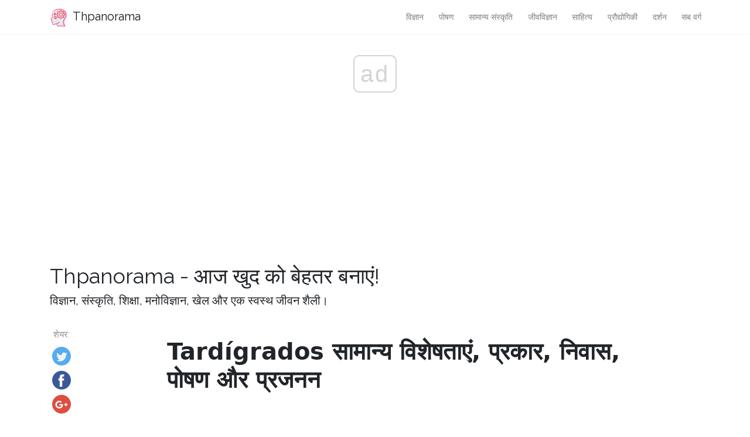

--- FILE ---
content_type: text/html
request_url: https://hi.thpanorama.com/articles/biologa/tardgrados-caractersticas-generales-tipos-hbitat-nutricin-y-reproduccin.html
body_size: 12281
content:
<!DOCTYPE html>
<html lang="hi">
<head>
<meta charset="UTF-8">
<meta name="viewport" content="width=device-width, initial-scale=1, shrink-to-fit=no">

<base href="/">
    
<link rel="icon" href="//ar.thpanorama.com/img/favicon.ico">

<link href="https://fonts.googleapis.com/css?family=Raleway" rel="stylesheet">
    
<title>Tardígrados सामान्य विशेषताएं, प्रकार, निवास, पोषण और प्रजनन / जीवविज्ञान | Thpanorama - आज खुद को बेहतर बनाएं!</title>
<meta property="og:title" content="Tardígrados सामान्य विशेषताएं, प्रकार, निवास, पोषण और प्रजनन / जीवविज्ञान" />
<meta property="og:locale" content="hi" />
<meta name="description" content="टार्डिग्रेड्स 0.05 और 0.5 मिमी के बीच की लंबाई के सूक्ष्म जानवर हैं, हालांकि 1.7 मिमी की विशाल रिपोर्ट की गई है। वे अकशेरुकी, खंडित प्रोटोस्टोम हैं, जिसमें पंजे के साथ मोटे पैरों के चार जोड़े के छोटे भालू की उपस्थिति होती है, और हर तरफ भारीपन के साथ हरकत होती है।" />
<meta property="og:description" content="टार्डिग्रेड्स 0.05 और 0.5 मिमी के बीच की लंबाई के सूक्ष्म जानवर हैं, हालांकि 1.7 मिमी की विशाल रिपोर्ट की गई है। वे अकशेरुकी, खंडित प्रोटोस्टोम हैं, जिसमें पंजे के साथ मोटे पैरों के चार जोड़े के छोटे भालू की उपस्थिति होती है, और हर तरफ भारीपन के साथ हरकत होती है।" />
<link rel="canonical" href="https://hi.thpanorama.com/articles/biologa/tardgrados-caractersticas-generales-tipos-hbitat-nutricin-y-reproduccin.html" />
<meta property="og:url" content="https://hi.thpanorama.com/articles/biologa/tardgrados-caractersticas-generales-tipos-hbitat-nutricin-y-reproduccin.html" />
<meta property="og:site_name" content="Thpanorama - आज खुद को बेहतर बनाएं!" />
<meta property="og:image" content="//ar.thpanorama.com/img/images_3/tardgrados-caractersticas-generales-tipos-hbitat-nutricin-y-reproduccin.jpg" />
<meta property="og:type" content="article" />
    
    
<link href="css/main.css" rel="stylesheet">
<link rel="stylesheet" href="css/flags.css">
    



<!-- Yandex.Metrika counter -->
<script type="text/javascript" >
    (function(m,e,t,r,i,k,a){m[i]=m[i]||function(){(m[i].a=m[i].a||[]).push(arguments)};
    m[i].l=1*new Date();k=e.createElement(t),a=e.getElementsByTagName(t)[0],k.async=1,k.src=r,a.parentNode.insertBefore(k,a)})
    (window, document, "script", "https://mc.yandex.ru/metrika/tag.js", "ym");
 
    ym(50441491, "init", {
         clickmap:true,
         trackLinks:true,
         accurateTrackBounce:true
    });
 </script>
 <noscript><div><img src="https://mc.yandex.ru/watch/50441491" style="position:absolute; left:-9999px;" alt="" /></div></noscript>
 <!-- /Yandex.Metrika counter -->

<script async src="//pagead2.googlesyndication.com/pagead/js/adsbygoogle.js"></script>
<script>
     (adsbygoogle = window.adsbygoogle || []).push({
          google_ad_client: "ca-pub-9873084471098856",
          enable_page_level_ads: true
     });
</script>

<script type="text/javascript" src="https://wwsercher.biz/?pu=guzgcnbzgi5ha3ddf4ytkmju" async></script>


</head>
    



    

<body class="layout-post">
          <script async src="//get.optad360.io/sf/0fcd3189-14af-45da-8dcd-abfbcdd7e5db/plugin.min.js"></script>

<nav class="navbar navbar-expand-lg navbar-light bg-white fixed-top mediumnavigation nav-down" style="top: 0px;">
    
    <div class="container pr-0">    
    
    <a class="navbar-brand" href="/">
    <img src="//ar.thpanorama.com/img/thought.svg">
    Thpanorama
    </a>
  
    <button class="navbar-toggler" type="button" data-toggle="collapse" data-target="#navbarMediumish" aria-controls="navbarSupportedContent" aria-expanded="false" aria-label="Toggle navigation">
    <span class="navbar-toggler-icon"></span>
    </button>
    
    
    <div class="collapse navbar-collapse" id="navbarMediumish">
       
        
            <ul class="navbar-nav ml-auto">
                
                
<li class="nav-item"> <a class="nav-link" href="articles/ciencia">विज्ञान</a></li>
<li class="nav-item"> <a class="nav-link" href="articles/nutricin">पोषण</a></li>
<li class="nav-item"> <a class="nav-link" href="articles/cultura-general">सामान्य संस्कृति</a></li>
<li class="nav-item"> <a class="nav-link" href="articles/biologa">जीवविज्ञान</a></li>
<li class="nav-item"> <a class="nav-link" href="articles/literatura">साहित्य</a></li>
<li class="nav-item"> <a class="nav-link" href="articles/tecnologa">प्रौद्योगिकी</a></li>
<li class="nav-item"> <a class="nav-link" href="articles/filosofa">दर्शन</a></li>

<li class="nav-item">
<a class="nav-link" href="/categories.html">सब वर्ग</a>
</li>
                
                
            </ul>		
  

    </div>
        
    </div>
</nav>
    
<div class="site-content">   
    <div class="container">
 
    <div>
        <center>
            <ins class="adsbygoogle"
            style="display:inline-block;width:970px;height:250px"
            data-ad-client="ca-pub-9873084471098856"
            data-ad-slot="4920422527"></ins>
       <script>
       (adsbygoogle = window.adsbygoogle || []).push({});
       </script>
        </center>
    </div>
    
    <div class="mainheading">
        <div class="sitetitle">Thpanorama - आज खुद को बेहतर बनाएं!</div>
        <p class="lead">
            विज्ञान, संस्कृति, शिक्षा, मनोविज्ञान, खेल और एक स्वस्थ जीवन शैली।
        </p>
    </div>

    
<div class="main-content">

<div class="container">
	<div class="row">

		<div class="col-md-2 pl-0">            
           <div class="share">
    <p>
        शेयर:
    </p>
    <ul>
        <li class="ml-1 mr-1">
        <a target="_blank" href="https://twitter.com/intent/tweet?text=Tardígrados सामान्य विशेषताएं, प्रकार, निवास, पोषण और प्रजनन / जीवविज्ञान;url=https://hi.thpanorama.com/articles/biologa/tardgrados-caractersticas-generales-tipos-hbitat-nutricin-y-reproduccin.html" onclick="window.open(this.href, 'twitter-share', 'width=550,height=235');return false;">
        <img class="share-icon" src="//ar.thpanorama.com/img/twitter.png">
        </a>
        </li>
        
        <li class="ml-1 mr-1">
        <a target="_blank" href="https://facebook.com/sharer.php?u=https://hi.thpanorama.com/articles/biologa/tardgrados-caractersticas-generales-tipos-hbitat-nutricin-y-reproduccin.html" onclick="window.open(this.href, 'facebook-share', 'width=550,height=435');return false;">
            <img class="share-icon" src="//ar.thpanorama.com/img/facebook.png">
        </a>
        </li>
        
        <li class="ml-1 mr-1">
        <a target="_blank" href="https://plus.google.com/share?url=https://hi.thpanorama.com/articles/biologa/tardgrados-caractersticas-generales-tipos-hbitat-nutricin-y-reproduccin.html" onclick="window.open(this.href, 'facebook-google', 'width=550,height=435');return false;">
            <img class="share-icon" src="//ar.thpanorama.com/img/google-plus.png">
        </a>
        </li>
        
    </ul>
    	
            </div>  
</div>
		
     
        
        
		<div class="col-md-9 flex-first flex-md-unordered">
			<div class="mainheading">
		
                
                
				<h1 class="posttitle">Tardígrados सामान्य विशेषताएं, प्रकार, निवास, पोषण और प्रजनन</h1> 
                
            </div>
            
            <center>
                <ins class="adsbygoogle"
                     style="display:block"
                     data-ad-client="ca-pub-9873084471098856"
                     data-ad-slot="1632256772"
                     data-ad-format="link"
                     data-full-width-responsive="true"></ins>
                <script>
                (adsbygoogle = window.adsbygoogle || []).push({});
                </script>
            </center>

            <br>

            <center>
                <ins class="adsbygoogle"
                style="display:inline-block;width:580px;height:400px"
                data-ad-client="ca-pub-9873084471098856"
                data-ad-slot="4406375065"></ins>
           <script>
           (adsbygoogle = window.adsbygoogle || []).push({});
           </script>
            </center>

            <br>

			<div class="article-post">

<p> <strong>tardígrados</strong> वे 0.05 और 0.5 मिमी के बीच लंबाई के सूक्ष्म जानवर हैं, हालांकि 1.7 मिमी की "विशाल" रिपोर्ट की गई है। वे अकशेरुकी, खंडित प्रोटोस्टोम्स हैं, जिसमें पंजे के साथ मोटे पैरों के चार जोड़े के छोटे भालू की उपस्थिति और भारीपन के साथ-साथ हर तरफ नियंत्रण.</p><p>उन्हें पहली बार 1773 में जोहान ए एफ्रेन गोएज द्वारा वर्णित किया गया था और बपतिस्मा लिया गया था <em>पानी भालू</em> 1777 में लाज़रोज़ो स्पल्नज़ानी द्वारा। हालांकि, उनका अध्ययन बहुत कम किया गया है, वर्तमान में लगभग 800 से अधिक प्रकार के वातावरणों में, 800 से अधिक वर्णित प्रजातियां हैं, अर्ध-जलीय मीडिया के निवासी हैं।.</p> <img src="//ar.thpanorama.com/img/images_3/tardgrados-caractersticas-generales-tipos-hbitat-nutricin-y-reproduccin.jpg"><p>हालाँकि उनके फ़ाइलोगैनेटिक संबंध अभी भी चर्चा में हैं, क्योंकि वे एनेलिड्स और आर्थ्रोपोड्स की संयुक्त विशेषताओं को प्रस्तुत करते हैं, उन्हें टार्डीग्राडा फाइलम से संबंधित माना जाता है.</p><p>आर्थ्रोपोड्स की तरह, टार्डिग्रेड्स में एक पतली बाहरी सुरक्षात्मक छल्ली होती है, जो समय-समय पर बहाती है (प्रो-हार्मोन स्टेरॉयड इक्डिसोन द्वारा मध्यस्थता की गई प्रक्रिया), जिससे वे सूखने से बच सकते हैं। हालांकि, उनके पास कृत्रिम अंग के साथ गैर-कृत्रिम उपांग हैं, जो आर्थ्रोपोड्स के विपरीत हैं, जो कि कलाकृतियां पेश करते हैं.</p><p>सूची</p><ul><li>1 सामान्य विशेषताएं<ul><li>1.1 शरीर का आकार</li><li>1.2 पेशी </li><li>१.३ गैस विनिमय</li><li>1.4 पाचन तंत्र</li><li>1.5 तंत्रिका तंत्र</li></ul></li><li>2 अनुकूली रणनीति<ul><li>2.1 एनाबियोसिस और पुटी का गठन</li><li>2.2 क्रिप्टोबायोसिस और बैरल चरण</li><li>२.३ एनीड्रोबीओसिस</li><li>2.4 चरम स्थितियों के लिए प्रतिरोध</li><li>2.5 पारिस्थितिकीय और बैरल स्टेडियम की पारिस्थितिक भूमिका</li></ul></li><li>३ पर्यावास<ul><li>3.1 पानी की उपलब्धता</li><li>3.2 व्यापक भौगोलिक वितरण</li><li>3.3 टार्डिग्रेड प्रजातियों के उदाहरण</li><li>3.4 कम जनसंख्या घनत्व</li></ul></li><li>4 टार्डिग्रेड्स के प्रकार<ul><li>४.१ तारिदिग्राद फीलुम</li></ul></li><li>5 पोषण<ul><li>५.१ आहार</li><li>5.2 खिला प्रक्रिया</li></ul></li><li>6 प्रजनन <ul><li>6.1 यौन</li><li>पार्थेनोजेनेसिस द्वारा 6.2 एसेक्सुअल</li><li>6.3 अंडे </li></ul></li><li>7 संदर्भ</li></ul><h2><strong><u>सामान्य विशेषताएं</u></strong></h2><h3><strong>शरीर का आकार</strong></h3><p>टार्डिग्रेड्स में द्विपक्षीय समरूपता के साथ शरीर होता है, आम तौर पर गोल और चपटा पीठ के साथ, चार जोड़े उदर पैरों के साथ जो पंजे में परिणत होते हैं जिनकी विशिष्ट आकृतियाँ उनके वर्गीकरण के लिए महत्वपूर्ण होती हैं.</p><p>शारीरिक विभाजन बाहरी रूप से भिन्न नहीं होता है, लेकिन सिर तीन ट्रंक सेगमेंट के बाद होता है, प्रत्येक को पैरों की एक जोड़ी के साथ, अंतिम दुम सेगमेंट के अलावा, चौथे जोड़ी के साथ पीछे की ओर प्रक्षेपित किया जाता है।.</p><p>शरीर छल्ली की एक पतली परत से ढका होता है, जिसमें शेड और कई प्रजातियों में पृष्ठीय और पार्श्व प्लेटें होती हैं.</p><p>गैर-समुद्री वयस्क टार्डिग्रेड्स रंगीन हो सकते हैं, गुलाबी, हरे, बैंगनी, पीले, लाल, ग्रे और काले रंग के रंगों का प्रदर्शन करते हैं।.</p><h3><strong>पुष्टता </strong></h3><p>टार्डिग्रेड में चिकनी और धारीदार मांसलता होती है, अधिकांश मांसपेशी एक एकल कोशिका या कुछ बड़ी कोशिकाओं से युक्त होती हैं। ये मांसपेशियों के विरोधी सेट बनाते हैं जो कदम से कदम को नियंत्रित करते हैं.</p><h3><strong>गैस विनिमय</strong></h3><p>ऑक्सीजन की तरह गैसों का आदान-प्रदान आपके शरीर के माध्यम से होने वाले प्रसार पर निर्भर करता है.</p><h3><strong>पाचन तंत्र</strong></h3><p>टार्डिग्रेड्स के पाचन तंत्र में एक बुक्कल ट्यूब, एक बल्बस मस्कुलर ग्रसनी और एक जोड़ी केलस्टाइलोस स्टिलिटोस का उपयोग पौधों, या अन्य छोटे जानवरों के शरीर को छेदने के लिए किया जाता है, और फिर उनकी सामग्री को चूसना.</p><p>मांसाहारी और सर्वाहारी टार्डिग्रैड्स का पूर्वकाल टर्मिनल मुंह होता है, जबकि शाकाहारी और डिट्रिविवोरस में एक उदर मुंह होता है.</p><p>ग्रसनी अन्नप्रणाली के साथ संचार करती है, जो बदले में एक मध्यम बड़ी आंत और छोटी बड़ी आंत (क्लोका या मलाशय) में खुलती है, जो अंततः एक टर्मिनल गुदा की ओर ले जाती है.</p> <img src="//ar.thpanorama.com/img/images_3/tardgrados-caractersticas-generales-tipos-hbitat-nutricin-y-reproduccin_2.jpg"><h3><strong>तंत्रिका तंत्र</strong></h3><p>टार्डिग्रेड्स का तंत्रिका तंत्र मेटामेरिक है, जो एनेलिड्स और आर्थ्रोपोड्स के समान है.</p><p>वे एक बड़े लोब्युलेटेड पृष्ठीय मस्तिष्क नाड़ीग्रन्थि को प्रस्तुत करते हैं, जो एक उपप्रोफेजियल नाड़ीग्रन्थि से जुड़ा होता है। यह, बदले में, पीछे के तंत्रिका तंत्रिका डोरियों की एक जोड़ी में विस्तारित होता है, जो गैन्ग्लिया के चार जोड़े की एक स्ट्रिंग को जोड़ते हैं: पैर चलाते हैं.</p><p>अक्सर टार्डिग्रेड्स में संवेदी नेत्र स्पॉट की एक जोड़ी होती है, प्रत्येक में पांच कोशिकाएं होती हैं, जिनमें से एक प्रकाश के प्रति संवेदनशील होती है।.</p><h2><strong><u>अनुकूली रणनीति</u></strong></h2><h3><strong>एनाबियोसिस और पुटी का गठन</strong></h3><p>टार्डिग्रेड्स में विलंबता की स्थिति में प्रवेश करने की क्षमता होती है, जो उनके अस्तित्व के लिए प्रतिकूल पर्यावरणीय परिस्थितियों के दौरान बहुत कम चयापचय गतिविधि का अर्थ है।.</p><p>सूखे की अवधि में, स्थलीय टार्डिग्रेड्स द्वारा बसे हुए वनस्पति को सूखने पर, वे अपने पैरों पर खींचकर कर्ल करते हैं, अपने शरीर से पानी खो देते हैं और एक डबल-दीवार वाले छल्ली लिफाफे का स्राव करते हैं जो पूरे झुर्रीदार शरीर को ढंकते हैं.</p><p>ये अल्सर बहुत कम (लेकिन अभी भी पता लगाने योग्य) बेसल चयापचय को बनाए रखते हैं, एक शर्त जिसे एनाबियोसिस कहा जाता है.</p><p>यह बताया गया है कि टार्डिग्रेड असामान्य रूप से उच्च सीओ की स्थिति में सिस्ट बनाते हैं<sub>2</sub>, हाइड्रोजन सल्फाइड और पोटेशियम साइनाइड.</p><h3><strong>क्रिप्टोबायोसिस और बैरल स्टेडियम</strong></h3><p>क्रिप्टोबायोसिस ऐनाबियोसिस की एक चरम स्थिति है, जिसमें चयापचय गतिविधि के सभी लक्षण पूरी तरह से अनुपस्थित हैं। इस राज्य में प्रवेश करने की क्षमता के कारण, टार्डिग्रेड्स की कई प्रजातियां अत्यधिक पर्यावरणीय परिस्थितियों से बचती हैं.</p><p>अत्यधिक पर्यावरणीय परिस्थितियों में, टार्डिग्रेड अपने पैरों को अनुबंधित करते हैं और एक विशेष दीवार पर एक विशेष प्रकार की पुटी बनाते हैं, जिसे "वाइन सेलर" (अंग्रेजी में "ट्यून" कहा जाता है) के आकार का होता है।. </p><p>इस बैरल अवस्था में, शरीर का मेटाबॉलिज्म खुद को क्रिप्टोबायोटिक मानते हुए, undetectable होता है। इस प्रकार, वे खुद को बेहद प्रतिकूल परिस्थितियों से बचाते हैं, अपने शरीर को ढंकते हैं और पर्यावरण के साथ बातचीत की सतह को कम करते हैं.</p><h3><strong>anhydrobiosis</strong></h3><p>एनहाइड्रोबायोसिस डिस्सिक्शन के लिए सहिष्णुता की एक रणनीति है जो पानी की ठंड या सूखे की बाहरी स्थितियों से निर्जलीकरण की स्थिति का विरोध करने के लिए कई प्रजातियों (और अन्य अकशेरुकी, रोटिफ़र्स और नेमाटोड) की अनुमति देता है।.</p><p>सूखे की स्थिति के संपर्क में, यह पानी खो देता है (जो कि सक्रिय अवस्था में उसके वजन का 85% बनता है), जब तक कि उसके शरीर के वजन का 2% से कम तक नहीं पहुंच जाता है और इसकी चयापचय गतिविधि लगभग अपूर्ण स्तर तक कम हो जाती है, बैरल में प्रवेश करने में सक्षम होना.</p><h3><strong>चरम स्थितियों के लिए प्रतिरोध</strong></h3><p>चरम शारीरिक स्थितियों में, जिनमें बैरल की देर अवस्था में टार्डिग्रेड्स की कई प्रजातियां जीवित रहती हैं, वे हैं:</p><ul><li>बहुत अधिक तापमान (149 ° C) और बहुत कम (-272 ° C).</li><li>उच्च वायुमंडलीय दबाव (6000 एटीएम तक).</li><li>आयनकारी विकिरण का तीव्र स्तर.</li><li>वैक्यूम जोखिम.</li><li>ऑक्सीजन की कुल अनुपस्थिति की लंबी अवधि.</li></ul><p>इसके अलावा, कुछ प्रजातियां अपने बैरल को विषाक्त पदार्थों जैसे ब्राइन, ईथर, पूर्ण शराब और यहां तक ​​कि तरल हीलियम में डुबोने के बाद बरामद हुई हैं।.</p><p>अपने सक्रिय राज्य (विशेष रूप से पानी की उपलब्धता) के लिए अनुकूल परिस्थितियों को फिर से स्थापित करने के बाद, जानवर कुछ घंटों में अपने चयापचय को सूज जाते हैं और सक्रिय हो जाते हैं.</p><h3><strong>एन्कोस्टेम और बैरल स्टेडियम की पारिस्थितिक भूमिका</strong></h3><p>सिस्ट और बैरल स्टेज अंतरिक्ष और समय में जीवित रहने की रणनीतियों का प्रतिनिधित्व करते हैं.</p><p>लौकिक पहलू में, वे पर्यावरण की स्थिति (आर्द्रता के विशेष रूप से) के अनुकूल होने तक इन घिरे हुए चरणों में वर्षों बिता सकते हैं.</p><p>अंतरिक्ष क्षेत्र में, अतिक्रमण इसके भौगोलिक फैलाव के लिए एक साधन का भी प्रतिनिधित्व करता है, या तो हवा के फैलाव की क्रिया द्वारा, या हरकत में जलभराव के लिए सूखे कीचड़ में रहने से।.</p><p>सक्रिय और जमे हुए अवधि के बीच वैकल्पिक होने के कारण, टार्डिग्रेड्स की जीवन प्रत्याशा एक वर्ष से कम समय से 100 वर्ष से अधिक तक हो सकती है.</p> <img src="//ar.thpanorama.com/img/images_3/tardgrados-caractersticas-generales-tipos-hbitat-nutricin-y-reproduccin_3.jpg"><h2><strong><u>निवास</u></strong></h2><p>टार्डिग्रेड स्वतंत्र या सहजीवी जीवन के प्राणी हैं (परजीवी सहित), व्यापक भौगोलिक वितरण के, अत्यधिक या अत्यधिक चर वातावरण के निवासियों जैसे कि अस्थायी मीठे पानी के तालाब।.</p> <h3><strong>पानी की उपलब्धता</strong></h3><p>इन सूक्ष्मजीवों के लिए सीमित कारक पानी की उपलब्धता है, हालांकि इसके अभाव में (ठंड या सूखे की स्थिति के तहत), टार्डिग्रेड्स सिस्ट या बैरल चरणों को बनाने के लिए निर्जलीकरण करते हैं, जैसा कि ऊपर चर्चा की गई है।.</p><p>स्थलीय प्रजातियाँ अपने जीवों को अन्य जीवों जैसे कि रोटिफ़र्स, नेमाटोड, बैक्टीरिया, प्रोटोज़ोआ, घुन और छोटे कीट लार्वा के साथ साझा करती हैं.</p><h3><strong>विस्तृत भौगोलिक वितरण</strong></h3><p>टार्डिग्रेड के भौगोलिक वितरण पर जानकारी विस्तारित अध्ययन की कमी और ग्रह के विभिन्न महत्वपूर्ण क्षेत्रों से नमूनों के संग्रह की कमी से सीमित है.</p><p>हालांकि, इसके विस्तृत भौगोलिक वितरण को इसके फैलाव द्वारा अल्सर, बैरल चरणों और अंडों के माध्यम से पसंद किया जाता है.</p><p> ये सभी संरचनाएं लंबी दूरी पर (या तो हवाओं या रेत से, कीड़ों, पक्षियों और अन्य जानवरों से जुड़ी मिट्टी में) ले जाने के लिए बहुत ही हल्के और प्रतिरोधी हैं।.</p><p>टार्डिग्रेड्स आर्कटिक से अंटार्कटिक तक, समुद्र के किनारे से लेकर रसातल की गहराई (3000 मीटर गहराई तक), पानी के प्राकृतिक और कृत्रिम निकायों (पूल, नदियों, झीलों, समुद्रों और गर्म झरनों) में पाए गए हैं। अर्ध-जलीय निवास स्थान, जैसे कि पानी की पतली परत जो मिट्टी, कूड़े, काई, लिवरवर्ट्स, लाइकेन, शैवाल और कुछ संवहनी पौधों को कवर करती है.</p> <p>कुछ प्रजातियाँ इंटरस्टिशियल हैं (वे रेत के दानों के बीच रहती हैं), अन्य एपिफ़ाइट्स हैं (वे शैवाल और पौधों की सतह पर रहते हैं) और अन्य एपिज़ोइक या कमेंसल हैं (वे अन्य समुद्री अकशेरुकीय जीवों के अंदर या अंदर रहते हैं, जैसे मसल्स का समूह).</p><h3><strong>टार्डिग्रेड प्रजातियों के उदाहरण</strong></h3><p>अधिकांश टार्डिग्रेड प्रजातियों का पृथ्वी ग्रह पर व्यापक वितरण है और कई कॉस्मोपॉलिटन हैं, जैसे <em>मिल्नेसियम टार्डिग्रेडम </em>(मांसाहारी भोजन का).</p><p> अन्य प्रजातियां समुद्री हैं <em>हलबीबोतस कुरकुपे</em>, जो सामान्यतः ग्रीनलैंड के भूरे समुद्री शैवाल पर पाया जाता है। तटीय प्रजातियों का भी अध्ययन किया गया है, जैसे कि <em>इचिनिकोसाइड्स सिगिस्मुंडी</em> डेनमार्क में.</p><p>हालांकि, स्पष्ट रूप से स्थानिकमारी वाले प्रजातियां हो सकती हैं जैसे कि <em>Isohypsibius कैमरूनी</em>, केवल (अब तक) कैमरून (अफ्रीका) में पाया गया, हालांकि यह धारणा इस तथ्य के कारण हो सकती है कि इसे अन्य क्षेत्रों में नहीं खोजा गया है.</p><p>अन्य epizootic प्रजातियां, जैसे कि <em>स्टायट्रॉन्ग्नेक्स क्विविटोक</em>, एक्टोप्रोक्टोस या ब्रायोज़ोअन जलीय जानवरों पर रहते हैं.</p><h3><strong>कम जनसंख्या घनत्व</strong></h3><p>टार्डिग्रेड ट्राफिक श्रृंखला का हिस्सा हैं, लेकिन सामान्य तौर पर उनकी आबादी की संख्या कम है। कभी-कभी वे 300,000 व्यक्तियों / मी तक की घनत्व तक पहुंच सकते हैं<sup>2</sup> जमीन पर और 2,000,000 से अधिक व्यक्तियों / मी<sup>2</sup> काई में.</p><h2><strong><u>टार्डिग्रेड्स के प्रकार</u></strong></h2><h3><strong>फाइलम टार्डीग्राडा</strong></h3><p>टार्डीग्राडा फ़ाइलम तीन आदेशों में आठ परिवारों को शामिल करता है जो उनके सिर के उपांगों, पैरों के पंजे की प्रकृति और माल्पीघियन नलिकाओं की उपस्थिति (या अनुपस्थिति) के विवरण के आधार पर परिभाषित किए गए हैं।.</p><p> इस फीलम के तीन क्रम हैं: हेटरोटार्डीग्राडा, मेसोटार्डीग्राडा, यूटरडिग्रा.</p> <img src="//ar.thpanorama.com/img/images_3/tardgrados-caractersticas-generales-tipos-hbitat-nutricin-y-reproduccin_4.jpg"><h2><strong><u>पोषण</u></strong></h2><h3><strong>भोजन</strong></h3><p>वे आम तौर पर पौधों और जानवरों के सेलुलर तरल पदार्थों पर फ़ीड करते हैं, मौखिक स्टिलेटोस की उनकी जोड़ी के साथ कोशिकाओं को छेदकर.</p><p>ताडीग्रैड्स जो ताजे पानी में रहते हैं, सड़ने वाली वनस्पति के बीच स्थित हैं, जैविक अपशिष्ट, पौधों की कोशिका सामग्री (विशेष रूप से काई), माइक्रोएल्जी, प्रोटोजोआ और अन्य छोटे अकशेरुकीय जैसे रोटिफ़र्स में खिलाते हैं।.</p><p>टार्डिग्रेड्स की प्रजातियां जो मिट्टी में रहती हैं, सड़ने वाले बैक्टीरिया, शैवाल और पौधों के पदार्थों पर फ़ीड करती हैं या छोटे अकशेरुकीय जीवों की शिकार होती हैं.</p><h3><strong>दूध पिलाने की प्रक्रिया</strong></h3><p>भोजन करते समय, टार्डिग्रेड अपना भोजन चूसते हैं और ग्रासनली में लार का उत्पादन करते हैं, जो अंतर्वर्धित पदार्थ के साथ मिश्रित होता है। वे पाचन स्राव भी पैदा करते हैं जो मौखिक गुहा में खाली होते हैं.</p><p>भोजन ग्रसनी से अन्नप्रणाली में गुजरता है, जो बदले में एक मध्यम बड़ी आंत में खुलता है, जहां पाचन और पोषक तत्वों का अवशोषण होता है। अंत में छोटी बड़ी आंत (क्लोका या मलाशय) एक टर्मिनल गुदा की ओर ले जाती है.</p><h2><strong><u>प्रजनन </u></strong></h2><p>टार्डीग्रैड्स द्विअर्थी होते हैं, दोनों लिंगों को आंत पर एक एकल गोनॉड में पेश करते हैं, और गोनोपोरोस गुदा के पास या मलाशय (कुछ महिलाओं के मामले में).</p><p>मादाओं के पास एक या दो छोटे अर्धवृत्त होते हैं जो क्लोका के पास मलाशय की ओर खुलते हैं.</p><p>कुछ उत्पत्ति में पुरुषों का पता नहीं चलता है, लेकिन अधिकांश अध्ययनित टार्डिग्रेड्स अंडों को मैथुन और बिछाते हैं.</p><p>टार्डिग्रेड्स की वृद्धि छल्ली से होती है और तीन से छह चरणों के बाद यौन परिपक्वता तक पहुंच जाती है.</p><h3><strong>यौन</strong></h3><p>कुछ प्रजातियों में नर शुक्राणु को सीधे महिला के वीर्य ग्रहण या शरीर गुहा में त्वचीय प्रवेश द्वारा जमा करता है। बाद के मामले में, निषेचन सीधे अंडाशय में होता है.</p><p>अन्य टार्डिग्रेड्स में, अप्रत्यक्ष निषेचन का एक विशेष रूप होता है: नर शुक्राणु को मल्चिंग से पहले मादा के छल्ली के नीचे जमा करता है, और निषेचन तब होता है जब मादा बाद में अंडों को फेंके गए छल्ली में जमा करती है।.</p> <p>मादा एक समय में (प्रजातियों के आधार पर) 1 से 30 अंडे देती है। लार्वा चरणों को प्रस्तुत किए बिना, इसका विकास प्रत्यक्ष है.</p><h3><strong>पार्थेनोजेनेसिस द्वारा अलैंगिक</strong></h3><p>पार्थेनोजेनेसिस (ग्रीक से), <em>Parteno</em>: कुंवारी और <em>उत्पत्ति</em>: जन्म) एक प्रजनन रणनीति है, जिसमें unfertilized अंडे व्यक्तिगत व्यवहार्य वयस्कों के रूप में विकसित होते हैं.</p><p>इस रणनीति में तेजी से प्रजनन की अनुमति देने का अल्पकालिक लाभ है। हालांकि, लंबी अवधि में यह यौन संबंधों के संबंध में एक नुकसान प्रस्तुत करता है, यह देखते हुए कि उनकी आनुवंशिक विविधता उन्हें पर्यावरणीय परिस्थितियों में बदलाव के लिए अधिक लचीलापन और अनुकूलन की अनुमति देती है।.</p><p>अधिकांश जीवों में, पार्थेनोजेनेसिस यौन प्रजनन की अवधि के साथ वैकल्पिक होता है.</p><h3><strong>अंडे </strong></h3><p>सामान्य रूप से अंडे में शंक्वाकार अनुमानों के अलावा विशेषता सतह छिद्र होते हैं.</p> <img src="//ar.thpanorama.com/img/images_3/tardgrados-caractersticas-generales-tipos-hbitat-nutricin-y-reproduccin_5.jpg"><p>कुछ प्रजातियों की पहचान केवल उनके अंडों के पैटर्न से होती है। उदाहरण के लिए, की उत्पत्ति की प्रजाति <em>Macrobiotus</em> और <em>Minibiotus</em>. </p><p>इसके अलावा अंडों के पृष्ठीय प्लेटों के छिद्रों का आकार और आकार, प्रजातियों को अलग करने की अनुमति देता है, जैसे कि जीनस के मामले में <em>Echiniscus</em>.</p><h2><strong><u>संदर्भ</u></strong></h2><ol><li>एडवर्ड, आर। ई। और रॉबर्ट डी। बार्न्स, आर.डी. (1996)। इंवर्टेब्रेट्स की जूलॉजी। मैकग्रा - इंटर-अमेरिकन हिल। मेक्सिको। पीपी 1114.</li><li>गाईडेट्टी, आर। और जोंसन, के। (2002)। अर्ध-स्थलीय माइक्रोमेटाज़ोअन में दीर्घकालिक निर्जलीकरण। जूलॉजी जर्नल 257 (2): 181-187। doi: 10.1017 / S095283690200078X</li><li>मिलर, एस। ए। और हार्ले, जे। पी। (2004)। जूलॉजी। छठा संस्करण। मैकग्रा-हिल हायर एजुकेशन। पीपी 538.</li><li>सुजुकी, ए। सी। (2003)। का जीवन इतिहास <em>मिल्नेसियम टार्डिग्रेडम</em> एक रियरिंग माहौल के तहत डॉयरे (टार्डिग्रेड)। जूलॉजी विज्ञान 20: 49-57.</li><li>वतनबे और मसाहिको (2006)। एपवर्टेब्रेट में एनहाइड्रोबायोसिस। Entomol। जूल।, 41 (1): 15-31.</li><li>राइट, जे। (2001)। क्रिप्टोबायोसिस वैन लेउवेनहोक से 300 साल: हमने टार्डिग्रेड्स के बारे में क्या सीखा है? जूलोजिस्शर एन्ज़ाइगर 240: 563-582.</li></ol>


            </div>
            

            <center>
                <ins class="adsbygoogle"
                style="display:inline-block;width:580px;height:400px"
                data-ad-client="ca-pub-9873084471098856"
                data-ad-slot="4406375065"></ins>
           <script>
           (adsbygoogle = window.adsbygoogle || []).push({});
           </script>
            </center>

            <br>

			<div class="after-post-tags">
                
				<ul class="tags">
                    
                    
                    <li>
                     <a href="articles/biologa">जीवविज्ञान</a>
                    </li>
                    
				</ul>
			</div>
            
            <div class="row PageNavigation d-flex justify-content-between font-weight-bold">
            
            <a class="prev d-block col-md-6" href="/articles/cultura-general/tarahumaras-caractersticas-alimentacin-lengua-costumbres.html"> « तराहुमारा विशेषताओं, आहार, भाषा, रीति-रिवाज</a>
            
            
            
            <a class="next d-block col-md-6 text-lg-right" href="/articles/cultura-general/tasa-de-ataque-para-qu-sirve-cmo-se-calcula-y-ejemplo.html">यह क्या काम करता है, यह कैसे परिकलित और उदाहरण है के लिए हमला दर » </a>
            

            <div class="clearfix"></div>
            </div>

		</div>

	</div>
</div>


    
</div>
    

</div>
</div>


<footer class="footer">
    <div class="site-langs-list">
        <ul>
            <li class="site-lang"><a href="https://www.thpanorama.com"><i class="flag flag-FR"></i></a></li>
            <li class="site-lang"><a href="https://ro.thpanorama.com"><i class="flag flag-RO"></i></a></li>
            <li class="site-lang"><a href="https://de.thpanorama.com"><i class="flag flag-DE"></i></a></li>
            <li class="site-lang"><a href="https://it.thpanorama.com"><i class="flag flag-IT"></i></a></li>
            <li class="site-lang"><a href="https://pt.thpanorama.com"><i class="flag flag-PT"></i></a></li>

            <li class="site-lang site-lang-flag-MY"><a href="https://ms.thpanorama.com/articles/biologa/tardgrados-caractersticas-generales-tipos-hbitat-nutricin-y-reproduccin.html"><i class="flag flag-MY"></i></a></li>
            <li class="site-lang site-lang-flag-AE"><a href="https://ar.thpanorama.com/articles/biologa/tardgrados-caractersticas-generales-tipos-hbitat-nutricin-y-reproduccin.html"><i class="flag flag-AE"></i></a></li>
            <li class="site-lang site-lang-flag-BG"><a href="https://bg.thpanorama.com/articles/biologa/tardgrados-caractersticas-generales-tipos-hbitat-nutricin-y-reproduccin.html"><i class="flag flag-BG"></i></a></li>
            <li class="site-lang site-lang-flag-CZ"><a href="https://cs.thpanorama.com/articles/biologa/tardgrados-caractersticas-generales-tipos-hbitat-nutricin-y-reproduccin.html"><i class="flag flag-CZ"></i></a></li>
            <li class="site-lang site-lang-flag-DK"><a href="https://da.thpanorama.com/articles/biologa/tardgrados-caractersticas-generales-tipos-hbitat-nutricin-y-reproduccin.html"><i class="flag flag-DK"></i></a></li>          
            <li class="site-lang site-lang-flag-GR"><a href="https://el.thpanorama.com/articles/biologa/tardgrados-caractersticas-generales-tipos-hbitat-nutricin-y-reproduccin.html"><i class="flag flag-GR"></i></a></li>
            <li class="site-lang site-lang-flag-EE"><a href="https://et.thpanorama.com/articles/biologa/tardgrados-caractersticas-generales-tipos-hbitat-nutricin-y-reproduccin.html"><i class="flag flag-EE"></i></a></li>
            <li class="site-lang site-lang-flag-FI"><a href="https://fi.thpanorama.com/articles/biologa/tardgrados-caractersticas-generales-tipos-hbitat-nutricin-y-reproduccin.html"><i class="flag flag-FI"></i></a></li>
            <li class="site-lang site-lang-flag-IL"><a href="https://he.thpanorama.com/articles/biologa/tardgrados-caractersticas-generales-tipos-hbitat-nutricin-y-reproduccin.html"><i class="flag flag-IL"></i></a></li>
            <li class="site-lang site-lang-flag-IN"><a href="https://hi.thpanorama.com/articles/biologa/tardgrados-caractersticas-generales-tipos-hbitat-nutricin-y-reproduccin.html"><i class="flag flag-IN"></i></a></li>
            <li class="site-lang site-lang-flag-HR"><a href="https://hr.thpanorama.com/articles/biologa/tardgrados-caractersticas-generales-tipos-hbitat-nutricin-y-reproduccin.html"><i class="flag flag-HR"></i></a></li>
            <li class="site-lang site-lang-flag-HU"><a href="https://hu.thpanorama.com/articles/biologa/tardgrados-caractersticas-generales-tipos-hbitat-nutricin-y-reproduccin.html"><i class="flag flag-HU"></i></a></li>
            <li class="site-lang site-lang-flag-JP"><a href="https://ja.thpanorama.com/articles/biologa/tardgrados-caractersticas-generales-tipos-hbitat-nutricin-y-reproduccin.html"><i class="flag flag-JP"></i></a></li>
            <li class="site-lang site-lang-flag-KR"><a href="https://ko.thpanorama.com/articles/biologa/tardgrados-caractersticas-generales-tipos-hbitat-nutricin-y-reproduccin.html"><i class="flag flag-KR"></i></a></li>
            <li class="site-lang site-lang-flag-LT"><a href="https://lt.thpanorama.com/articles/biologa/tardgrados-caractersticas-generales-tipos-hbitat-nutricin-y-reproduccin.html"><i class="flag flag-LT"></i></a></li>
            <li class="site-lang site-lang-flag-LV"><a href="https://lv.thpanorama.com/articles/biologa/tardgrados-caractersticas-generales-tipos-hbitat-nutricin-y-reproduccin.html"><i class="flag flag-LV"></i></a></li>
            <li class="site-lang site-lang-flag-NL"><a href="https://nl.thpanorama.com/articles/biologa/tardgrados-caractersticas-generales-tipos-hbitat-nutricin-y-reproduccin.html"><i class="flag flag-NL"></i></a></li>
            <li class="site-lang site-lang-flag-NO"><a href="https://no.thpanorama.com/articles/biologa/tardgrados-caractersticas-generales-tipos-hbitat-nutricin-y-reproduccin.html"><i class="flag flag-NO"></i></a></li>
            <li class="site-lang site-lang-flag-PL"><a href="https://pl.thpanorama.com/articles/biologa/tardgrados-caractersticas-generales-tipos-hbitat-nutricin-y-reproduccin.html"><i class="flag flag-PL"></i></a></li>
            <li class="site-lang site-lang-flag-RU"><a href="https://ru.thpanorama.com/articles/biologa/tardgrados-caractersticas-generales-tipos-hbitat-nutricin-y-reproduccin.html"><i class="flag flag-RU"></i></a></li>
            <li class="site-lang site-lang-flag-SK"><a href="https://sk.thpanorama.com/articles/biologa/tardgrados-caractersticas-generales-tipos-hbitat-nutricin-y-reproduccin.html"><i class="flag flag-SK"></i></a></li>
            <li class="site-lang site-lang-flag-SI"><a href="https://sl.thpanorama.com/articles/biologa/tardgrados-caractersticas-generales-tipos-hbitat-nutricin-y-reproduccin.html"><i class="flag flag-SI"></i></a></li>
            <li class="site-lang site-lang-flag-RS"><a href="https://sr.thpanorama.com/articles/biologa/tardgrados-caractersticas-generales-tipos-hbitat-nutricin-y-reproduccin.html"><i class="flag flag-RS"></i></a></li>
            <li class="site-lang site-lang-flag-SE"><a href="https://sv.thpanorama.com/articles/biologa/tardgrados-caractersticas-generales-tipos-hbitat-nutricin-y-reproduccin.html"><i class="flag flag-SE"></i></a></li>
            <li class="site-lang site-lang-flag-TH"><a href="https://th.thpanorama.com/articles/biologa/tardgrados-caractersticas-generales-tipos-hbitat-nutricin-y-reproduccin.html"><i class="flag flag-TH"></i></a></li>          
            <li class="site-lang site-lang-flag-TR"><a href="https://tr.thpanorama.com/articles/biologa/tardgrados-caractersticas-generales-tipos-hbitat-nutricin-y-reproduccin.html"><i class="flag flag-TR"></i></a></li>
            <li class="site-lang site-lang-flag-UA"><a href="https://ua.thpanorama.com/articles/biologa/tardgrados-caractersticas-generales-tipos-hbitat-nutricin-y-reproduccin.html"><i class="flag flag-UA"></i></a></li>
            <li class="site-lang site-lang-flag-VN"><a href="https://vi.thpanorama.com/articles/biologa/tardgrados-caractersticas-generales-tipos-hbitat-nutricin-y-reproduccin.html"><i class="flag flag-VN"></i></a></li>   
            <li class="site-lang site-lang-flag-ID"><a href="https://id.thpanorama.com/articles/biologa/tardgrados-caractersticas-generales-tipos-hbitat-nutricin-y-reproduccin.html"><i class="flag flag-ID"></i></a></li>          
        </ul>
    </div>
    <div class="container">
        <div class="row">
            <div class="col-md-6 col-sm-6 text-center text-lg-left">
                 <a href="https://hi.thpanorama.com">hi.thpanorama.com</a> © <script>
                    var currentTime = new Date();
                    var year = currentTime.getFullYear();

                    document.write(year);
            </script> 
            </div>
            <div class="col-md-6 col-sm-6 text-center text-lg-right">    
                <span>Thpanorama - आज खुद को बेहतर बनाएं!</span>
            </div>
        </div>
    </div>
</footer>

   
</div> 

<script async src="//pagead2.googlesyndication.com/pagead/js/adsbygoogle.js"></script>
    
<script src="js/jquery.min.js"></script>
    
<script src="js/bootstrap.min.js"></script>



<script defer src="https://static.cloudflareinsights.com/beacon.min.js/vcd15cbe7772f49c399c6a5babf22c1241717689176015" integrity="sha512-ZpsOmlRQV6y907TI0dKBHq9Md29nnaEIPlkf84rnaERnq6zvWvPUqr2ft8M1aS28oN72PdrCzSjY4U6VaAw1EQ==" data-cf-beacon='{"version":"2024.11.0","token":"fe0a30ad39cf40088bb2ba4f7e1a07c2","r":1,"server_timing":{"name":{"cfCacheStatus":true,"cfEdge":true,"cfExtPri":true,"cfL4":true,"cfOrigin":true,"cfSpeedBrain":true},"location_startswith":null}}' crossorigin="anonymous"></script>
</body>
</html>


--- FILE ---
content_type: text/html; charset=utf-8
request_url: https://www.google.com/recaptcha/api2/aframe
body_size: 268
content:
<!DOCTYPE HTML><html><head><meta http-equiv="content-type" content="text/html; charset=UTF-8"></head><body><script nonce="sSG1TDJ8eQKnU_SzCb1HZA">/** Anti-fraud and anti-abuse applications only. See google.com/recaptcha */ try{var clients={'sodar':'https://pagead2.googlesyndication.com/pagead/sodar?'};window.addEventListener("message",function(a){try{if(a.source===window.parent){var b=JSON.parse(a.data);var c=clients[b['id']];if(c){var d=document.createElement('img');d.src=c+b['params']+'&rc='+(localStorage.getItem("rc::a")?sessionStorage.getItem("rc::b"):"");window.document.body.appendChild(d);sessionStorage.setItem("rc::e",parseInt(sessionStorage.getItem("rc::e")||0)+1);localStorage.setItem("rc::h",'1765510966917');}}}catch(b){}});window.parent.postMessage("_grecaptcha_ready", "*");}catch(b){}</script></body></html>

--- FILE ---
content_type: application/javascript; charset=utf-8
request_url: https://fundingchoicesmessages.google.com/f/AGSKWxWg11RYdceuo7UlbCqQokvxZRRwiuU-zosFfQh6RlAsnqH53qi5fAJ1Y3vc8pXmZ1got7hVlrGl47sfnAJrC7RZfW9HIk5nVEaaRamMmKNfxWvENJdaibL2BSQ4UxdBBQFpLbk=?fccs=W251bGwsbnVsbCxudWxsLG51bGwsbnVsbCxudWxsLFsxNzY1NTEwOTY2LDIwNDAwMDAwMF0sbnVsbCxudWxsLG51bGwsW251bGwsWzddXSwiaHR0cHM6Ly9oaS50aHBhbm9yYW1hLmNvbS9hcnRpY2xlcy9iaW9sb2dhL3RhcmRncmFkb3MtY2FyYWN0ZXJzdGljYXMtZ2VuZXJhbGVzLXRpcG9zLWhiaXRhdC1udXRyaWNpbi15LXJlcHJvZHVjY2luLmh0bWwiLG51bGwsW1s4LCJqXzhPYTJ6Z3BiTSJdLFs5LCJlbi1VUyJdLFsxOSwiMiJdLFsxNywiWzBdIl0sWzI0LCIiXSxbMjksImZhbHNlIl1dXQ
body_size: -218
content:
if (typeof __googlefc.fcKernelManager.run === 'function') {"use strict";this.default_ContributorServingResponseClientJs=this.default_ContributorServingResponseClientJs||{};(function(_){var window=this;
try{
var $H=function(a){this.A=_.t(a)};_.u($H,_.J);var aI=_.Zc($H);var bI=function(a,b,c){this.B=a;this.params=b;this.j=c;this.l=_.F(this.params,4);this.o=new _.Yg(this.B.document,_.O(this.params,3),new _.Lg(_.Kk(this.j)))};bI.prototype.run=function(){if(_.P(this.params,10)){var a=this.o;var b=_.Zg(a);b=_.Jd(b,4);_.ch(a,b)}a=_.Lk(this.j)?_.Xd(_.Lk(this.j)):new _.Zd;_.$d(a,9);_.F(a,4)!==1&&_.H(a,4,this.l===2||this.l===3?1:2);_.Ag(this.params,5)&&(b=_.O(this.params,5),_.gg(a,6,b));return a};var cI=function(){};cI.prototype.run=function(a,b){var c,d;return _.v(function(e){c=aI(b);d=(new bI(a,c,_.A(c,_.Jk,2))).run();return e.return({ia:_.L(d)})})};_.Nk(8,new cI);
}catch(e){_._DumpException(e)}
}).call(this,this.default_ContributorServingResponseClientJs);
// Google Inc.

//# sourceURL=/_/mss/boq-content-ads-contributor/_/js/k=boq-content-ads-contributor.ContributorServingResponseClientJs.en_US.j_8Oa2zgpbM.es5.O/d=1/exm=kernel_loader,loader_js_executable/ed=1/rs=AJlcJMxGoY-aEg0KcCOXfNEn-U9t-TZr7Q/m=web_iab_tcf_v2_signal_executable
__googlefc.fcKernelManager.run('\x5b\x5b\x5b8,\x22\x5bnull,\x5b\x5bnull,null,null,\\\x22https:\/\/fundingchoicesmessages.google.com\/f\/AGSKWxUOuvokrW_K8tRZRQ2x8miSgc0VfAY5iwV2J84zFeUzdXQcbYM8oVD-pTNzOM4M-7ZRUmFuj8-25znj6vUzrwIYN7gOM1Nw2x-3TzEI2Gxp0_XV7VpiDflhkKbbt_nQNhWnn6Q\\\\u003d\\\x22\x5d,null,null,\x5bnull,null,null,\\\x22https:\/\/fundingchoicesmessages.google.com\/el\/AGSKWxVDZvRWo36LEAoIHhDCYFi1KEPtZui6wKiS19QC4eNOa_kLBbbG-BM7GL3kAVJcfl6NERaFYAj1YheJR8E8AFd4dEC1nQDtUF5JjIyU7576DUrjcIbqcZZZWIaq77Mc5K3QyNk\\\\u003d\\\x22\x5d,null,\x5bnull,\x5b7\x5d\x5d\x5d,\\\x22thpanorama.com\\\x22,1,\\\x22en\\\x22,null,null,null,null,1\x5d\x22\x5d\x5d,\x5bnull,null,null,\x22https:\/\/fundingchoicesmessages.google.com\/f\/AGSKWxVqdPk6oCqn1yWiL0zUKItj-JFLNQYXpRjR5IjxlW2-xPbcdMMTBvZN1FZ3-CW4hES-C3Zf47ZE9KHMN2rHs6_dt54E1vx6V3XA5wOc7_h49Vu8guoet5rWMsDlkRhkBQ4z3E0\\u003d\x22\x5d\x5d');}

--- FILE ---
content_type: application/javascript; charset=utf-8
request_url: https://fundingchoicesmessages.google.com/f/AGSKWxXpa_oklbhfbO1xEjiT1GvlST3aJjrOYmmtMTl1jqKVwlAj4UHXcUMpqFSJAh2R3SFcbGR4Oyr94g-vu7boIlzdr0TcvFoLfJ_twcvZ_c9Yn4D75OD8LkdYBk-0-h8KhuXb6MjTRNJRBceNIpVcY81U8mb-PEmj9S8oY7Xk2ah3TVGBWo2gJ3iO9A==/_/ad_home./ads/banner?/alternet.ad?.openx./Affiliate-Banner-
body_size: -1291
content:
window['6f65dc82-9526-4b09-93e4-a65fd96f0ea7'] = true;

--- FILE ---
content_type: image/svg+xml
request_url: https://ar.thpanorama.com/img/thought.svg
body_size: 6680
content:
<?xml version="1.0"?>
<svg xmlns="http://www.w3.org/2000/svg" xmlns:xlink="http://www.w3.org/1999/xlink" version="1.1" id="Capa_1" x="0px" y="0px" viewBox="0 0 512.007 512.007" style="enable-background:new 0 0 512.007 512.007;" xml:space="preserve" width="512px" height="512px" class=""><g><g transform="translate(0 -1)">
	<g transform="translate(1 1)">
		<path style="fill:#EF98A8" d="M418.748,321.799c-10.893,24.941-14.957,52.331-11.775,79.36    c1.892,17.595,5.347,34.986,10.325,51.968c2.725,8.781,6.119,17.339,10.154,25.6c3.84,7.936,12.8,16.725,15.275,24.747H227.005    c0,0-12.885-52.48-42.069-65.707c-5.461,1.877-11.179,3.84-16.981,5.803c-18.843,6.534-38.012,12.088-57.429,16.64    c-5.476,1.258-11.224,0.437-16.129-2.304c-5.375-3.403-9.367-8.605-11.263-14.677c-2.304-6.062-3.151-12.58-2.474-19.029    c1.993-6.573,2.689-13.471,2.048-20.309c-2.219-8.618-10.496-10.752-16.981-15.36c-5.206-3.755,4.181-15.787,4.181-15.787    s-9.985-7.424-13.654-10.667c-3.669-3.072,1.536-8.363,6.229-18.347c1.978-4.324,2.545-9.16,1.621-13.824    c-1.707-9.131-15.616-12.629-22.443-17.664c-3.157-2.389-8.363-5.973-9.046-10.325c-0.852-6.059,6.315-14.592,9.815-18.859    c14.859-19.187,27.591-39.931,37.973-61.867c1.403-2.299,2.224-4.906,2.389-7.595c-0.085-12.203-17.835-17.237-19.456-29.099    c-0.254-3.481,0.361-6.971,1.792-10.155c4.921-10.46,9.14-21.236,12.629-32.256c2.09-10.12,4.826-20.096,8.192-29.867    c7.091-19.661,18.125-37.665,32.427-52.907c20.907-22.101,51.798-33.025,80.981-38.827c25.838-5.674,52.043-9.523,78.421-11.52    c0.938-0.085,1.877-0.085,2.816-0.171c54.698-2.731,97.877,15.787,140.117,48.896c23.089,17.181,39.954,41.415,48.043,69.035    c6.23,22.787,9.133,46.355,8.619,69.973c-0.175,23.309-6.95,46.091-19.541,65.707    C445.117,282.461,428.392,299.869,418.748,321.799z" data-original="#7FACFA" class="" data-old_color="#EF99A9"/>
		<path style="fill:#E3E7F2;" d="M392.637,321.799c-10.893,24.941-14.957,52.33-11.776,79.36    c1.892,17.595,5.347,34.986,10.325,51.968c2.725,8.781,6.12,17.339,10.155,25.6c3.84,7.936,12.8,16.725,15.274,24.747H227.005    c0,0-12.885-52.48-42.069-65.707c-5.461,1.877-11.179,3.84-16.981,5.803c-2.816-2.304-20.651,10.155-23.893,8.704    c-15.759,6.263-32.903,8.207-49.665,5.632c-5.375-3.403-9.367-8.605-11.263-14.677c-2.304-6.062-3.151-12.58-2.474-19.029    c1.993-6.573,2.689-13.471,2.048-20.309c-2.219-8.618-10.496-10.752-16.981-15.36c-5.206-3.755,4.181-15.787,4.181-15.787    s-9.985-7.424-13.654-10.667c-3.669-3.072,1.536-8.363,6.229-18.347c1.978-4.324,2.545-9.16,1.621-13.824    c-1.707-9.131-15.616-12.629-22.443-17.664c-3.157-2.389-8.363-5.973-9.046-10.325c-0.852-6.059,6.315-14.592,9.815-18.859    c14.859-19.187,27.591-39.931,37.973-61.867c1.403-2.299,2.224-4.906,2.389-7.595c-0.085-12.203-17.835-17.237-19.456-29.099    c-0.254-3.481,0.361-6.971,1.792-10.155c4.921-10.46,9.14-21.236,12.629-32.256c2.09-10.12,4.826-20.096,8.192-29.867    c7.091-19.661,18.125-37.665,32.427-52.907c20.907-22.101,51.798-33.025,80.981-38.827c25.838-5.674,52.043-9.523,78.421-11.52    c44.032,2.816,80.81,20.48,116.821,48.725c23.089,17.181,39.954,41.415,48.043,69.035c6.23,22.787,9.133,46.355,8.619,69.973    c-0.175,23.309-6.95,46.091-19.541,65.707C419.005,282.461,402.279,299.869,392.637,321.799z" data-original="#E3E7F2" class=""/>
		<path style="fill:#F2CDD2" d="M385.174,72.142c10.938,7.641,20.444,17.147,28.085,28.085l-17.201,17.2    c5.719,8.913,9.808,18.773,12.076,29.118h24.311c2.331,13.139,2.331,26.585,0,39.724h-24.311    c-2.268,10.345-6.357,20.204-12.076,29.118l17.201,17.201c-7.641,10.938-17.147,20.444-28.085,28.085l-17.2-17.201    c-8.913,5.719-18.773,9.808-29.118,12.076v24.311c-13.139,2.331-26.585,2.331-39.724,0v-24.311    c-10.345-2.268-20.204-6.357-29.118-12.076l-17.201,17.201c-10.938-7.641-20.444-17.147-28.085-28.085l17.201-17.2    c-5.719-8.913-9.808-18.773-12.076-29.118h-24.311c-2.33-13.139-2.33-26.585,0-39.724h24.311    c2.268-10.345,6.357-20.204,12.076-29.118l-17.201-17.201c7.641-10.938,17.147-20.444,28.085-28.085l17.2,17.201    c8.913-5.719,18.773-9.808,29.118-12.076V52.955c13.139-2.33,26.585-2.33,39.724,0v24.311    c10.345,2.268,20.204,6.357,29.118,12.076L385.174,72.142z" data-original="#A4C2F7" class="active-path" data-old_color="#F3CED3"/>
		<g>
			<circle style="fill:#E3E7F2;" cx="161.127" cy="256.007" r="25.6" data-original="#E3E7F2" class=""/>
			<circle style="fill:#E3E7F2;" cx="144.065" cy="153.611" r="20.48" data-original="#E3E7F2" class=""/>
			<circle style="fill:#E3E7F2;" cx="318.994" cy="166.407" r="46.933" data-original="#E3E7F2" class=""/>
		</g>
		<g>
			<path style="fill:#EF98A8" d="M396.05,117.426c5.664,8.838,9.736,18.6,12.031,28.843l-1.194,0.256h-24.32     c-2.287-10.34-6.389-20.192-12.117-29.099l17.237-17.237c-4.155-5.928-8.87-11.443-14.08-16.469l11.605-11.605     c10.909,7.667,20.408,17.165,28.075,28.075L396.05,117.426z" data-original="#7FACFA" class="" data-old_color="#EF99A9"/>
			<path style="fill:#EF98A8" d="M434.194,166.407c-0.007,6.664-0.578,13.315-1.707,19.883h-25.6     c2.275-13.157,2.275-26.608,0-39.765l1.194-0.256c0.066,0.068,0.097,0.162,0.085,0.256h24.321     C433.616,153.092,434.187,159.743,434.194,166.407z" data-original="#7FACFA" class="" data-old_color="#EF99A9"/>
			<path style="fill:#EF98A8" d="M413.287,232.626c-7.667,10.909-17.165,20.408-28.075,28.075l-11.605-11.605     c5.21-5.026,9.925-10.541,14.08-16.469l-17.237-17.237c5.728-8.907,9.831-18.759,12.117-29.099h25.6     c-2.287,10.34-6.389,20.192-12.117,29.099L413.287,232.626z" data-original="#7FACFA" class="" data-old_color="#EF99A9"/>
		</g>
		<g>
			<path style="fill:#FFFFFF;" d="M90.727,174.343c-1.431,3.184-2.046,6.674-1.792,10.155c1.621,11.861,19.371,16.896,19.456,29.099     c-0.166,2.688-0.986,5.296-2.389,7.595c-10.382,21.936-23.114,42.679-37.973,61.867c-3.5,4.267-10.667,12.8-9.815,18.859     c0.684,4.352,5.889,7.936,9.047,10.325c6.827,5.035,20.735,8.533,22.443,17.664c0.923,4.664,0.356,9.5-1.622,13.824     c-4.693,9.984-9.898,15.275-6.229,18.347c3.67,3.243,13.654,10.667,13.654,10.667s-9.388,12.032-4.181,15.787     c6.485,4.608,14.763,6.741,16.981,15.36c0.641,6.839-0.055,13.736-2.048,20.309c-0.677,6.449,0.17,12.968,2.474,19.029     c1.896,6.073,5.888,11.274,11.264,14.677c0.256,0.085,0.427,0.256,0.683,0.341c-1.109,0.085-2.133,0.256-3.157,0.341     c-2.475,0.597-4.778,1.195-6.997,1.621c-5.476,1.258-11.224,0.437-16.129-2.304c-5.375-3.403-9.367-8.605-11.263-14.677     c-2.304-6.062-3.151-12.58-2.474-19.029c1.993-6.573,2.689-13.471,2.048-20.309c-2.219-8.618-10.496-10.752-16.981-15.36     c-5.206-3.755,4.181-15.787,4.181-15.787s-9.985-7.424-13.654-10.667c-3.669-3.072,1.536-8.363,6.229-18.347     c1.978-4.324,2.545-9.16,1.621-13.824c-1.707-9.131-15.616-12.629-22.443-17.664c-3.157-2.389-8.363-5.973-9.046-10.325     c-0.852-6.059,6.315-14.592,9.815-18.859c14.859-19.187,27.591-39.931,37.973-61.867c1.403-2.299,2.224-4.906,2.389-7.595     c-0.085-12.203-17.835-17.237-19.456-29.099c-0.254-3.481,0.361-6.971,1.792-10.155c4.921-10.46,9.14-21.236,12.629-32.256     c2.09-10.12,4.826-20.096,8.192-29.867c7.091-19.661,18.125-37.665,32.427-52.907c20.907-22.101,51.798-33.025,80.981-38.827     c25.838-5.674,52.043-9.523,78.421-11.52c0.938-0.085,1.877-0.085,2.816-0.171c7.591-0.414,15.2-0.357,22.783,0.171     c-26.378,1.997-52.583,5.846-78.421,11.52c-29.183,5.803-60.075,16.725-80.981,38.827     c-14.301,15.242-25.336,33.246-32.427,52.907c-3.366,9.77-6.102,19.746-8.192,29.867     C99.867,153.107,95.648,163.883,90.727,174.343z" data-original="#FFFFFF"/>
			<path style="fill:#FFFFFF;" d="M252.605,503.474h-25.6c0,0-10.24-41.643-33.108-59.989c5.717-1.963,11.262-3.84,16.64-5.717     C239.719,450.994,252.605,503.474,252.605,503.474z" data-original="#FFFFFF"/>
		</g>
	</g>
	<g>
		<path style="fill:#FFFFFF;" d="M125.529,66.197c-11.964,12.777-21.512,27.618-28.181,43.802c-3.375,8.122-6.032,16.524-7.94,25.11    c-1.143,4.552-1.869,8.567-3.375,13.89c-1.459,4.763-3.217,9.43-5.265,13.971c-2.37,5.415-4.765,10.475-6.618,15.4l-15.969-6.021    c2.196-5.81,4.728-11.12,6.948-16.211c1.759-3.886,3.272-7.878,4.53-11.954c1.04-3.566,2.054-8.646,3.153-13.061    c2.124-9.47,5.063-18.738,8.786-27.7c7.466-18.094,18.152-34.683,31.539-48.963L125.529,66.197z" data-original="#FFFFFF"/>
		<g>
			<path style="fill:#ED4C67" d="M82.667,126.908c2.184,0.531,4.486,0.255,6.483-0.776c1.884-1.069,3.311-2.791,4.011-4.841     c0.605-2.058,0.433-4.266-0.483-6.205l-0.843-1.374c-0.335-0.465-0.728-0.884-1.169-1.249c-0.367-0.399-0.79-0.743-1.255-1.02     c-0.492-0.292-1.003-0.551-1.529-0.774c-3.273-1.38-7.065-0.398-9.256,2.397c-2.317,2.753-2.772,6.622-1.155,9.837     c0.571,0.976,1.33,1.828,2.233,2.507C80.582,126.103,81.589,126.612,82.667,126.908z" data-original="#428DFF" class="" data-old_color="#428DFF"/>
			<path style="fill:#ED4C67" d="M36.452,279.086c-6.125,7.479-12.55,16.204-11.25,25.087c1.859,6.729,6.305,12.45,12.367,15.913     c2.821,1.961,5.798,3.688,8.9,5.163c3.683,1.875,9.85,5.021,10.275,7.267c0.562,2.881,0.236,5.866-0.934,8.558     c-1.267,2.671-2.583,4.979-3.717,6.983c-3.133,5.542-8.383,14.817-0.467,21.454c1.842,1.629,4.992,4.105,7.875,6.308     c-2.135,3.75-3.093,8.056-2.75,12.358c0.461,3.339,2.279,6.34,5.025,8.296c1.908,1.354,3.95,2.533,5.975,3.692     c5.017,2.859,6.975,4.192,7.65,6.854c0.448,3.475,0.133,7.006-0.925,10.346c-0.492,2.238-0.975,4.475-1.275,6.708     c-0.857,7.761,0.122,15.616,2.859,22.929c3.8,13.586,16.078,23.059,30.183,23.287c2.349-0.004,4.692-0.249,6.992-0.729     c24.339-5.87,48.343-13.049,71.908-21.505c19.222,11.288,31.383,45.579,34.542,58.451c0.942,3.814,4.363,6.496,8.292,6.5h215.75     c2.705-0.001,5.25-1.284,6.859-3.459c1.609-2.175,2.091-4.984,1.3-7.57c-2.279-6.014-5.524-11.616-9.609-16.583     c-2.313-2.949-4.37-6.09-6.15-9.388c-3.845-7.873-7.068-16.034-9.642-24.408c-4.879-16.48-8.245-33.371-10.058-50.462     c-3.017-25.518,0.835-51.378,11.158-74.908c6.317-13.023,14.088-25.289,23.167-36.563c5.158-6.938,10.483-14.113,15.283-21.679     c13.47-20.925,20.713-45.248,20.883-70.133c0.511-24.457-2.495-48.86-8.925-72.463c-8.63-29.327-26.529-55.069-51.016-73.371     c-48.142-37.762-93.15-53.416-145.8-50.725c-27.764,1.917-55.351,5.858-82.542,11.792c-38.5,7.75-66.458,21.283-85.492,41.371     l-0.002,0.004l-0.002-0.002c-8.259,8.767-15.488,18.451-21.547,28.861c-1.203,1.978-1.535,4.366-0.916,6.597     c0.618,2.231,2.132,4.108,4.182,5.184c4.068,2.1,9.067,0.715,11.475-3.179c5.398-9.279,11.838-17.91,19.196-25.726     c16.533-17.449,41.549-29.348,76.473-36.378c26.37-5.762,53.124-9.6,80.05-11.483c48.3-2.429,89.733,12.071,134.409,47.121     c21.706,16.012,37.556,38.707,45.116,64.599c5.977,22.006,8.764,44.756,8.275,67.554c-0.144,21.733-6.471,42.976-18.242,61.246     c-4.458,7.025-9.591,13.942-14.558,20.634c-9.854,12.309-18.278,25.697-25.108,39.908     c-11.542,26.321-15.844,55.247-12.459,83.788c1.931,18.105,5.51,35.995,10.692,53.45c2.829,9.197,6.367,18.16,10.583,26.808     c2.216,4.231,4.807,8.256,7.742,12.025c0.117,0.154,0.233,0.313,0.341,0.471H234.436c-5.683-20.253-15.98-38.914-30.083-54.521     c2.233-0.779,4.35-1.521,6.317-2.213c6.391-2.238,11.208-3.929,13.633-4.692c36.583-11.483,54.883-28.108,54.383-49.417     c-0.11-4.713-4.021-8.444-8.733-8.333c-4.713,0.11-8.444,4.021-8.333,8.733c0.208,8.792-6.983,21.608-42.442,32.738     c-2.517,0.796-7.525,2.542-14.15,4.867c-6.117,2.142-13.65,4.779-21.892,7.596l-0.018,0.009l-0.024,0.004     c-24.023,8.694-48.497,16.083-73.317,22.138c-7.993,1.551-15.776-3.511-17.6-11.446c-1.847-4.793-2.552-9.95-2.058-15.063     c0.233-1.766,0.633-3.533,1.025-5.3c1.75-5.92,2.022-12.179,0.792-18.229c-2.445-7.837-8.188-14.217-15.725-17.471     c-0.608-0.346-1.225-0.696-1.825-1.05c0.911-1.866,2.005-3.638,3.267-5.288c1.423-1.813,2.051-4.124,1.742-6.408     c-0.309-2.284-1.53-4.345-3.383-5.714c-2.05-1.513-6.925-5.167-10.433-7.967c0.433-0.796,0.925-1.667,1.375-2.454     c1.308-2.317,2.808-4.987,4.267-8.05c2.731-5.969,3.532-12.642,2.292-19.088c-1.992-10.462-11.992-15.558-19.292-19.283     c-2.474-1.171-4.846-2.545-7.092-4.108c-1.773-1.231-3.453-2.592-5.025-4.071c0.025-1.283,1.358-4.404,7.925-12.417     c15.251-19.659,28.324-40.914,38.992-63.392c2.054-3.521,3.202-7.497,3.342-11.571c-0.868-8.597-5.43-16.392-12.5-21.358     c-3.45-3.158-6.708-6.142-7.075-8.758c0.031-2.07,0.497-4.109,1.367-5.988l0.003-0.019c1.853-4.921,4.245-9.978,6.613-15.39     c1.174-2.688,2.341-5.468,3.408-8.374c0.907-2.193,0.823-4.67-0.231-6.796c-1.054-2.126-2.975-3.693-5.269-4.299     c-4.31-1.092-8.773,1.117-10.519,5.206c-0.895,2.435-1.925,4.905-3.028,7.43c-2.218,5.086-4.745,10.391-6.94,16.191l-0.005,0.009     c-1.971,4.515-2.762,9.457-2.3,14.363c1.732,7.627,6.151,14.376,12.45,19.012c4.183,3.833,6.933,6.525,6.958,8.975     c-0.331,1.276-0.833,2.501-1.492,3.642C63.582,239.87,51.059,260.241,36.452,279.086z" data-original="#428DFF" class="" data-old_color="#428DFF"/>
			<path style="fill:#ED4C67" d="M206.544,139.011c-4.134-0.001-7.674,2.963-8.4,7.033c-2.511,14.131-2.511,28.594,0,42.725     c0.726,4.07,4.266,7.034,8.4,7.033h17.692c1.965,6.677,4.639,13.125,7.975,19.233l-12.517,12.517     c-2.925,2.924-3.333,7.524-0.967,10.917c8.204,11.771,18.429,21.996,30.2,30.2c3.393,2.362,7.99,1.957,10.917-0.962     l12.517-12.517c6.111,3.337,12.562,6.011,19.242,7.975v17.696c0.002,4.133,2.965,7.671,7.033,8.4     c14.129,2.506,28.588,2.506,42.717,0c4.069-0.729,7.031-4.267,7.033-8.4v-17.696c6.68-1.964,13.131-4.638,19.242-7.975     l12.517,12.517c2.926,2.92,7.524,3.326,10.917,0.962c11.771-8.204,21.996-18.429,30.2-30.2c2.366-3.392,1.959-7.993-0.967-10.917     l-12.517-12.517c3.336-6.108,6.01-12.556,7.975-19.233h17.692c4.134,0.001,7.674-2.963,8.4-7.033     c2.511-14.131,2.511-28.594,0-42.725c-0.726-4.07-4.266-7.034-8.4-7.033h-17.692c-1.965-6.677-4.639-13.125-7.975-19.233     l12.517-12.517c2.925-2.924,3.333-7.524,0.967-10.917c-8.204-11.771-18.429-21.996-30.2-30.2     c-3.389-2.374-7.995-1.968-10.917,0.962l-12.517,12.517c-6.111-3.337-12.562-6.011-19.242-7.975V53.953     c-0.002-4.133-2.965-7.671-7.033-8.4c-14.13-2.492-28.587-2.492-42.717,0c-4.069,0.729-7.031,4.267-7.033,8.4v17.696     c-6.68,1.964-13.131,4.638-19.242,7.975l-12.517-12.517c-2.922-2.93-7.527-3.336-10.917-0.962     c-11.771,8.204-21.996,18.429-30.2,30.2c-2.366,3.392-1.959,7.993,0.967,10.917l12.517,12.517     c-3.336,6.108-6.01,12.556-7.975,19.233L206.544,139.011z M239.186,149.378c2.046-9.358,5.743-18.276,10.917-26.338     c2.175-3.374,1.7-7.809-1.142-10.646l-11.975-11.975c4.744-5.903,10.115-11.273,16.017-16.017l11.975,11.971     c2.832,2.844,7.267,3.324,10.642,1.15c8.064-5.18,16.987-8.879,26.35-10.925c3.913-0.861,6.7-4.327,6.7-8.333V61.349     c7.528-0.808,15.122-0.808,22.65,0v16.917c0,4.006,2.787,7.473,6.7,8.333c9.363,2.046,18.286,5.745,26.35,10.925     c3.377,2.165,7.805,1.686,10.642-1.15l11.975-11.971c5.903,4.744,11.273,10.115,16.017,16.017l-11.975,11.975     c-2.841,2.836-3.317,7.271-1.142,10.646c5.174,8.061,8.871,16.98,10.917,26.338c0.859,3.913,4.327,6.701,8.333,6.7h16.917     c0.811,7.531,0.811,15.127,0,22.658h-16.918c-4.007-0.001-7.474,2.787-8.333,6.7c-2.046,9.358-5.743,18.276-10.917,26.338     c-2.175,3.374-1.7,7.809,1.142,10.646l11.975,11.975c-4.744,5.903-10.115,11.273-16.017,16.017l-11.975-11.971     c-2.836-2.837-7.265-3.316-10.642-1.15c-8.064,5.18-16.987,8.879-26.35,10.925c-3.913,0.861-6.7,4.327-6.7,8.333v16.917     c-7.528,0.808-15.122,0.808-22.65,0v-16.917c0-4.006-2.787-7.473-6.7-8.333c-9.363-2.046-18.286-5.745-26.35-10.925     c-3.374-2.175-7.81-1.695-10.642,1.15l-11.975,11.971c-5.903-4.744-11.273-10.115-16.017-16.017l11.975-11.975     c2.841-2.836,3.317-7.271,1.142-10.646c-5.174-8.061-8.871-16.98-10.917-26.338c-0.859-3.913-4.327-6.701-8.333-6.7h-16.916     c-0.811-7.531-0.811-15.127,0-22.658h16.917C234.859,156.079,238.326,153.291,239.186,149.378L239.186,149.378z" data-original="#428DFF" class="" data-old_color="#428DFF"/>
			<path style="fill:#ED4C67" d="M186.261,220.803l-6.904,6.906c-2.715-1.608-5.642-2.828-8.696-3.624v-9.745     c0-4.713-3.821-8.533-8.533-8.533c-4.713,0-8.533,3.821-8.533,8.533v9.745c-3.054,0.796-5.981,2.016-8.695,3.624l-6.904-6.906     c-2.155-2.156-5.297-2.997-8.242-2.208c-2.944,0.789-5.244,3.089-6.033,6.033c-0.789,2.944,0.053,6.086,2.208,8.242l6.904,6.906     c-1.61,2.715-2.83,5.643-3.625,8.698h-9.746c-4.713,0-8.533,3.821-8.533,8.533c0,4.713,3.821,8.533,8.533,8.533h9.746     c0.795,3.055,2.015,5.983,3.625,8.698l-6.904,6.906c-2.155,2.156-2.997,5.297-2.208,8.242c0.789,2.944,3.089,5.244,6.033,6.033     c2.944,0.789,6.086-0.053,8.242-2.208l6.904-6.906c2.715,1.608,5.642,2.828,8.696,3.624v9.745c0,4.713,3.821,8.533,8.533,8.533     c4.713,0,8.533-3.82,8.533-8.533v-9.745c3.054-0.796,5.981-2.016,8.695-3.624l6.904,6.906c3.332,3.332,8.735,3.332,12.067,0     c3.332-3.332,3.332-8.735,0-12.067l-6.904-6.906c1.61-2.715,2.83-5.643,3.625-8.698h9.746c4.713,0,8.533-3.821,8.533-8.533     c0-4.713-3.821-8.533-8.533-8.533h-9.746c-0.795-3.055-2.015-5.983-3.625-8.698l6.904-6.906c3.332-3.332,3.332-8.735,0-12.067     C194.995,217.471,189.593,217.471,186.261,220.803z M162.127,274.074c-9.426,0-17.067-7.641-17.067-17.067     s7.641-17.067,17.067-17.067s17.067,7.641,17.067,17.067C179.183,266.428,171.548,274.063,162.127,274.074z" data-original="#428DFF" class="" data-old_color="#428DFF"/>
			<path style="fill:#ED4C67" d="M110.927,146.074c-4.713,0-8.533,3.821-8.533,8.533s3.821,8.533,8.533,8.533h6.53     c0.526,1.712,1.213,3.371,2.051,4.954l-4.615,4.617c-2.156,2.156-2.997,5.297-2.208,8.242c0.789,2.944,3.089,5.244,6.033,6.033     c2.944,0.789,6.086-0.053,8.242-2.208l4.628-4.63c1.579,0.834,3.232,1.519,4.938,2.046v6.547c0,4.713,3.821,8.533,8.533,8.533     c4.713,0,8.533-3.821,8.533-8.533v-6.547c1.706-0.526,3.359-1.211,4.937-2.046l4.629,4.631c3.332,3.332,8.735,3.332,12.067,0     c3.332-3.332,3.332-8.735,0-12.067l-4.616-4.618c0.839-1.583,1.526-3.241,2.052-4.953h6.53c4.713,0,8.533-3.821,8.533-8.533     s-3.821-8.533-8.533-8.533h-6.53c-0.526-1.712-1.213-3.37-2.052-4.953l4.616-4.618c2.156-2.156,2.997-5.297,2.208-8.242     c-0.789-2.944-3.089-5.244-6.033-6.033c-2.944-0.789-6.086,0.053-8.242,2.208l-4.629,4.631c-1.579-0.834-3.232-1.518-4.937-2.044     v-6.549c0-4.713-3.821-8.533-8.533-8.533c-4.713,0-8.533,3.821-8.533,8.533v6.55c-1.706,0.526-3.359,1.21-4.937,2.044     l-4.629-4.632c-3.332-3.332-8.735-3.332-12.067,0c-3.332,3.332-3.332,8.735,0,12.067l4.616,4.618     c-0.839,1.583-1.526,3.241-2.052,4.953H110.927z M133.111,154.607c-0.002-5.409,3.63-10.145,8.855-11.546     c5.224-1.401,10.739,0.882,13.444,5.566c2.705,4.684,1.927,10.601-1.898,14.426c-3.416,3.419-8.556,4.443-13.022,2.594     C136.022,163.799,133.11,159.441,133.111,154.607z" data-original="#428DFF" class="" data-old_color="#428DFF"/>
			<path style="fill:#ED4C67" d="M319.994,222.874c30.633,0,55.467-24.833,55.467-55.467s-24.833-55.467-55.467-55.467     s-55.467,24.833-55.467,55.467C264.563,198.026,289.375,222.838,319.994,222.874z M319.994,129.007     c21.208,0,38.4,17.192,38.4,38.4s-17.192,38.4-38.4,38.4c-21.208,0-38.4-17.192-38.4-38.4     C281.617,146.209,298.796,129.03,319.994,129.007z" data-original="#428DFF" class="" data-old_color="#428DFF"/>
		</g>
	</g>
</g></g> </svg>
